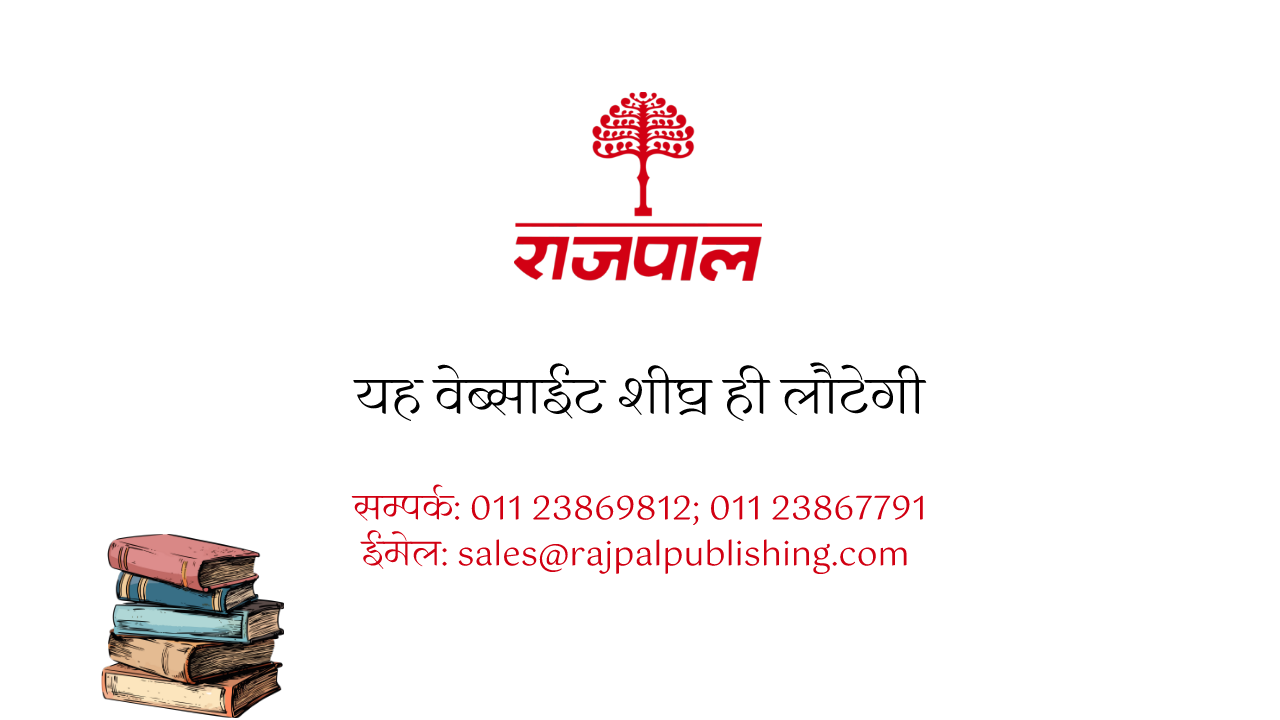

--- FILE ---
content_type: text/css
request_url: https://www.rajpalpublishing.com/wp-content/uploads/elementor/css/post-9.css?ver=1733129391
body_size: 974
content:
.elementor-kit-9{--e-global-color-primary:#D20013;--e-global-color-secondary:#F3F3F3;--e-global-color-text:#141414;--e-global-color-accent:#FF0F25;--e-global-color-e6e0541:#4F4F4F;--e-global-color-b273f82:#FFFFFF;--e-global-color-bb7fa40:#FF9900;--e-global-color-3fd7520:#F1F1F1;--e-global-typography-primary-font-family:"Lato";--e-global-typography-primary-font-weight:800;--e-global-typography-primary-line-height:1.3em;--e-global-typography-secondary-font-family:"Lato";--e-global-typography-secondary-font-weight:600;--e-global-typography-secondary-line-height:1.3em;--e-global-typography-text-font-family:"Lato";--e-global-typography-text-font-weight:400;--e-global-typography-text-line-height:1.5em;--e-global-typography-accent-font-family:"Lato";--e-global-typography-accent-font-weight:600;--e-global-typography-accent-line-height:1.5em;--e-global-typography-afe95aa-font-family:"Lato";--e-global-typography-afe95aa-font-weight:500;--e-global-typography-afe95aa-line-height:1em;}.elementor-kit-9 button,.elementor-kit-9 input[type="button"],.elementor-kit-9 input[type="submit"],.elementor-kit-9 .elementor-button{background-color:var( --e-global-color-accent );font-family:var( --e-global-typography-secondary-font-family ), Sans-serif;font-weight:var( --e-global-typography-secondary-font-weight );line-height:var( --e-global-typography-secondary-line-height );color:var( --e-global-color-b273f82 );border-radius:12px 12px 12px 12px;}.elementor-kit-9 button:hover,.elementor-kit-9 button:focus,.elementor-kit-9 input[type="button"]:hover,.elementor-kit-9 input[type="button"]:focus,.elementor-kit-9 input[type="submit"]:hover,.elementor-kit-9 input[type="submit"]:focus,.elementor-kit-9 .elementor-button:hover,.elementor-kit-9 .elementor-button:focus{background-color:var( --e-global-color-primary );color:var( --e-global-color-b273f82 );}.elementor-kit-9 h1{font-size:3.815rem;}.elementor-kit-9 h2{font-size:3.052rem;}.elementor-kit-9 h3{font-size:2.441rem;}.elementor-kit-9 h4{font-size:1.953rem;}.elementor-kit-9 h5{font-size:1.563rem;}.elementor-kit-9 h6{font-size:1.25rem;}.elementor-section.elementor-section-boxed > .elementor-container{max-width:1200px;}.e-con{--container-max-width:1200px;--container-default-padding-top:0px;--container-default-padding-right:0px;--container-default-padding-bottom:0px;--container-default-padding-left:0px;}.elementor-widget:not(:last-child){margin-block-end:20px;}.elementor-element{--widgets-spacing:20px 20px;}{}h1.entry-title{display:var(--page-title-display);}@media(max-width:1024px){.elementor-kit-9 h1{font-size:2.986rem;}.elementor-kit-9 h2{font-size:2.488rem;}.elementor-kit-9 h3{font-size:2.074rem;}.elementor-kit-9 h4{font-size:1.728rem;}.elementor-kit-9 h5{font-size:1.44rem;}.elementor-kit-9 h6{font-size:1.2rem;}.elementor-kit-9 button,.elementor-kit-9 input[type="button"],.elementor-kit-9 input[type="submit"],.elementor-kit-9 .elementor-button{line-height:var( --e-global-typography-secondary-line-height );}.elementor-section.elementor-section-boxed > .elementor-container{max-width:1024px;}.e-con{--container-max-width:1024px;}}@media(max-width:767px){.elementor-kit-9 h1{font-size:2.488rem;}.elementor-kit-9 h2{font-size:2.074rem;}.elementor-kit-9 h3{font-size:1.728rem;}.elementor-kit-9 h4{font-size:1.44rem;}.elementor-kit-9 h5{font-size:1.2rem;}.elementor-kit-9 h6{font-size:1.1rem;}.elementor-kit-9 button,.elementor-kit-9 input[type="button"],.elementor-kit-9 input[type="submit"],.elementor-kit-9 .elementor-button{line-height:var( --e-global-typography-secondary-line-height );}.elementor-section.elementor-section-boxed > .elementor-container{max-width:767px;}.e-con{--container-max-width:767px;}}/* Start custom CSS */body {
    margin: 0;
}
p {
    font-size: 1.2rem !important;
}
div {
    font-size: 0.85rem;
}
#b-btn {
    font-weight: 500;
    color: var(--e-global-color-accent);
}
#ul-btn {
    font-weight: 500;
    color: var(--e-global-color-accent);
    text-decoration: underline;
    text-underline-offset: 2px;
    display: unset;
}
.elementor-button-text, .elementor-item {
    font-size: 1rem;
}
.elementor-icon-list-text {
    font-size: 1.1rem;
}
.elementor-counter-number-wrapper {
    font-size: 3rem !important;
}
.elementor-button, .card-wb, .elementor-icon, .elementor-share-btn__icon {
    transition: 0s;
}
.elementor-button-icon .e-font-icon-svg {
    margin-bottom: -3px;
}
.blink-me {
  animation: blinker 2s step-start infinite;
}
@keyframes blinker {
  50% {
    opacity: 0;
  }
}
.spacing .elementor-heading-title, .elementor-divider__text {
    text-transform: uppercase;
    letter-spacing: 0.15em !important;
    word-spacing: 0.2em;
}
.glass-effect {
    background: rgba( 23, 23, 23, 0.25 );
    backdrop-filter: blur( 5px );
    -webkit-backdrop-filter: blur( 5px );
    border-radius: 12px;
    border: 1px solid rgba( 255, 255, 255, 0.18 );
    text-transform: uppercase;
}
.caps .elementor-heading-title {
    text-transform: uppercase;
}
.dialog-close-button {
    padding: 4px;
    border-radius: 6px;
}
@media only screen and (max-width: 1024px) {
    p {
        font-size: 1.1rem !important;
    }
    .elementor-counter-number-wrapper {
        font-size: 2.1rem !important;
    }
}
@media only screen and (max-width: 767px) {
    p {
        font-size: 1rem !important;
    }
    .elementor-icon-list-text {
        font-size: 1rem !important;
    }
}/* End custom CSS */